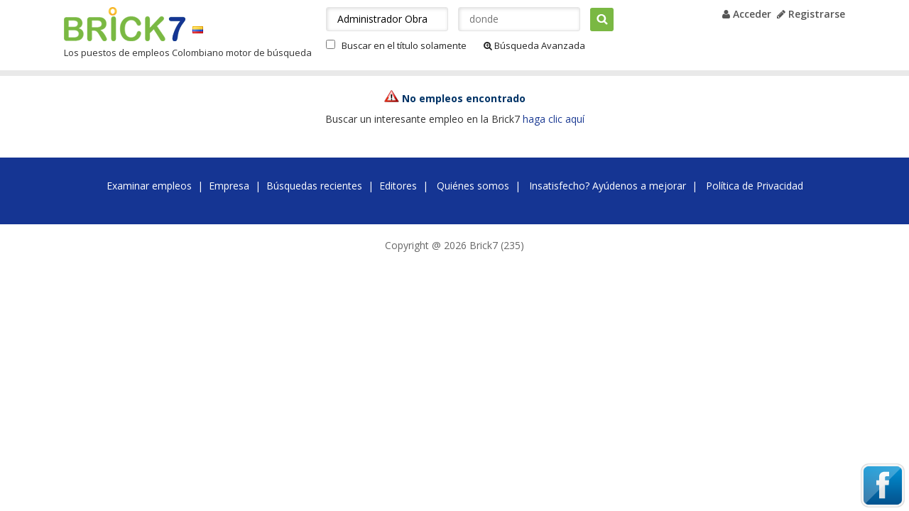

--- FILE ---
content_type: text/html; charset=UTF-8
request_url: http://www.brick7.com.co/q-administrador-obra-empleos?s=EFICACIA
body_size: 2646
content:
<!DOCTYPE html>

<html>
<head>
    <meta http-equiv="X-UA-Compatible" content="IE=edge" />
    <meta http-equiv="Content-Type" content="text/html; charset=UTF-8" />
    <meta name="viewport" content="width=device-width; initial-scale=1.0; minimum-scale=1.0; maximum-scale=1.0; user-scalable=no;target-densityDpi=medium-dpi" />

            <title>Administrador Obra Empleos - Trabajo | Brick7.com.co</title>
                <meta name="Description" content="Administrador Obra empleos en Colombia, Administrador Obra trabajos, Administrador Obra Vacantes." />
    
            <meta name="robots" content="noindex, nofollow" />
    
	<link rel="shortcut icon" href="/favicon.ico" />
	<link rel="stylesheet" href="//maxcdn.bootstrapcdn.com/font-awesome/4.3.0/css/font-awesome.min.css">
    <link rel="stylesheet" type="text/css" media="screen" href="http://www.brick7.com.co/extra/css/style.css?83e62e08ccc0f12a2c17e94ca66190e5" />
    <link rel="stylesheet" type="text/css" media="screen" href="http://www.brick7.com.co/extra/css/responsive.css?83e62e08ccc0f12a2c17e94ca66190e5" />
    <link href='http://fonts.googleapis.com/css?family=Open+Sans:400,400italic,700,700italic,600italic,600' rel='stylesheet' type='text/css' />
    <link href='http://fonts.googleapis.com/css?family=Roboto:400,400italic,500,500italic,700,700italic' rel='stylesheet' type='text/css' />

            <script type="text/javascript" src="http://www.brick7.com.co/extra/js/jquery-1.5.1.min.js?5ba69d0f7feb250e751fccaadf88558e"></script>
            
    
        </head>
<body>
            

    <div id="main">
        
<div id="header_im">
    <div class="lsize">
                <div id="mob_menu">
            <div class="clearfix">
                <a href="javascript:void(0);" class="menu_icon" onclick="toggleMainMenu('menu_box');"></a>
            </div>

            <div id="menu_box" style="display:none">
                <ul>
                    <li>
                                                    <b>Bienvenido, Invitado</b>
                                            </li>
                    <li>
                                            <a href="http://www.brick7.com.co/user/jobalert.html" title="Mi Brick7" rel="nofollow">Mi Brick7</a>
                                        </li>         
                    <li>
                                                    <a href="http://www.brick7.com.co/login.html" title="Acceder" rel="nofollow"><i class="fa fa-user"></i> Acceder</a>
                                            </li>
                                        <li>
                        <a href="http://www.brick7.com.co/register.html" title="Registrarse" rel="nofollow"><i class="fa fa-pencil"></i> Registrarse</a>
                    </li>
                    
                                    </ul>
            </div>
        </div>
        
        <div class="clearfix">
            <div id="header_left">
                <div class="clearfix">
                    <div id="logo" class="fl">
                                                                        <a href="http://www.brick7.com.co" title="Brick7">Brick7</a>
                                                                </div>

                                            <div class="fl pt32">
                            <a href="http://www.brick7.com.co" title="Brick7"><img src="http://www.brick7.com.co/extra/siteimages/flag_co.gif" alt="flag" width="15" height="10" /></a><br />
                        </div>
                                    </div>

                                    <div class="tag_line">
                                                                                    Los puestos de empleos Colombiano motor de búsqueda
                                                                        </div>
                            </div>

                        <div id="header_right">
                                    <a href="http://www.brick7.com.co/login.html" title="Acceder" rel="nofollow"><i class="fa fa-user"></i> Acceder</a>&nbsp; 
                    <a href="http://www.brick7.com.co/register.html" title="Registrarse" rel="nofollow"><i class="fa fa-pencil"></i> Registrarse</a>
                
                
                                            </div>

                                <div id="header_search">
        <form name="searchFrm" action="http://www.brick7.com.co/buscar/empleos" method="get">
        <input type="text" name="q" id="q" value="Administrador Obra" placeholder="Qué" onfocus="this.value=='Qué' ? this.value='' : this.value" />
        <input type="text" name="l" id="l" value="" autocomplete="off" placeholder="donde" onfocus="this.value == 'donde' ? this.value='' : this.value" />
        <div id="autoFillRes" class="none"><br/></div>
        <input type="submit" value="Buscar" onclick="return chkingsearch('', '');" />
        <div class="mt10">
            <input type="checkbox" id="searchByTitle" name="searchByTitle" value="1"  />
            <label for="searchByTitle">Buscar en el título solamente</label>

            <a rel="nofollow" href="http://www.brick7.com.co/advanced-search"><i class="fa fa-search-plus"></i>&nbsp;Búsqueda Avanzada</a>
        </div>
        </form>
    </div>

                                </div>
    </div>
</div>



        <div class="main_content_bdr">
            <div class="wrapper">
                                
    <div align="center" class="ptb10">
        <div class="dark_blue bold font_14 pb10">
            <img src="http://www.brick7.com.co/extra/siteimages/attention.gif">&nbsp;No empleos encontrado
        </div>
        <div>
            Buscar un interesante empleo en la Brick7
            <a class="text_underline" title="click here" href="http://www.brick7.com.co">haga clic aquí</a>
        </div>
    </div>


            </div>
        </div>

                    
<div id="footer">
    <div class="footer_links">
        <ul class="pb15">
            
                            <li><a title="Examinar empleos" href="/jobsbykeyword">Examinar empleos</a></li>
                                    <li>&nbsp;| &nbsp;<a title="Empresa" href="http://www.brick7.com.co/companies">Empresa</a></li>
                
                                    <li>&nbsp;| &nbsp;<a title="Trabajos recientes realizados por consulta de búsqueda" href="/RecentSearch">Búsquedas recientes</a></li>
                                <li>&nbsp;| &nbsp;<a rel="nofollow" title="Editores" href="http://www.brick7.com.co/html-job-box.html">Editores</a>&nbsp; | &nbsp;</li>
            
            <li><a rel="nofollow" title="Quiénes somos" href="http://www.brick7.com.co/aboutus.html">Quiénes somos</a>&nbsp; | &nbsp;</li>
            <li><a rel="nofollow" title="Contáctenos" href="http://www.brick7.com.co/feedback.html">Insatisfecho? Ayúdenos a mejorar</a>&nbsp; | &nbsp;</li>
            <li><a rel="nofollow" title="Política de Privacidad" href="http://www.brick7.com.co/privacypolicy.html">Política de Privacidad</a></li>
        </ul>

            </div>

        <div class="copyright">
        Copyright @ 2026 Brick7 (235)
    </div>
</div>

    <div id="fb_btn_page">
        
    <link rel="stylesheet" type="text/css" media="screen" href="http://www.brick7.com.co/extra/css/ui.all.css" />
    <script type="text/javascript" src="http://www.brick7.com.co/extra/js/jquery-ui.min.js"></script>

        
        <script type="text/javascript" language="javascript">
        var tInSec = 30;

        jQuery(function()
        {
            var fbPopUpCookie = getCookie('fbPopUp');
            if(fbPopUpCookie == null || fbPopUpCookie == '')
            {
                window.setTimeout(openfb, tInSec * 1000);
            }
        });
        </script>
        

    <div id="fbopen" class="none"></div>

    <div id="fbpromo" class="inline_popup">
        <a rel="nofollow" onclick="openfb();" href="javascript:void(0);"><img border="0" src="http://www.brick7.com.co/extra/siteimages/fb.png" class="flt" alt="Facebook"></a>
    </div>

    </div>

<div id="OpenWatchList" class="no_underline  none ">
    <div><img src="http://www.brick7.com.co/extra/siteimages/star.gif" class="v_align" alt="star" width="18" height="17" />
    <a href="http://www.brick7.com.co/watchlist.html" title="Mi lista de observación">
    <b>Mi lista de observación <span id="tot_watchList"> (0) </span> </b></a>
    </div>
</div>

<!-- Start of StatCounter Code for Default Guide -->
                                    <script type="text/javascript">
                                    var sc_project=7275401;
                                    var sc_invisible=1;
                                    var sc_security="edeeeae2";
                                    </script>
                                    <script type="text/javascript" src="http://www.statcounter.com/counter/counter.js"></script>
                                    <noscript><div class="statcounter"><a title="tumblr visit counter" href="http://statcounter.com/tumblr/" target="_blank"><img class="statcounter" src="http://c.statcounter.com/7275401/0/edeeeae2/1/" alt="tumblr visit counter"></a></div></noscript>
                                    <!-- End of StatCounter Code for Default Guide -->
                <a href="javascript:void(0);" onclick="scrollUp();" class="top_arrow"></a>

                <script type="text/javascript" src="http://www.brick7.com.co/extra/js/lang_co.js?5ba69d0f7feb250e751fccaadf88558e"></script>
        <script type="text/javascript" src="http://www.brick7.com.co/extra/js/jquery.autocomplete.min.js?5ba69d0f7feb250e751fccaadf88558e"></script>
        <script type="text/javascript" src="http://www.brick7.com.co/extra/js/javaScript.min.js?5ba69d0f7feb250e751fccaadf88558e"></script>
    </div>
</body>
</html>